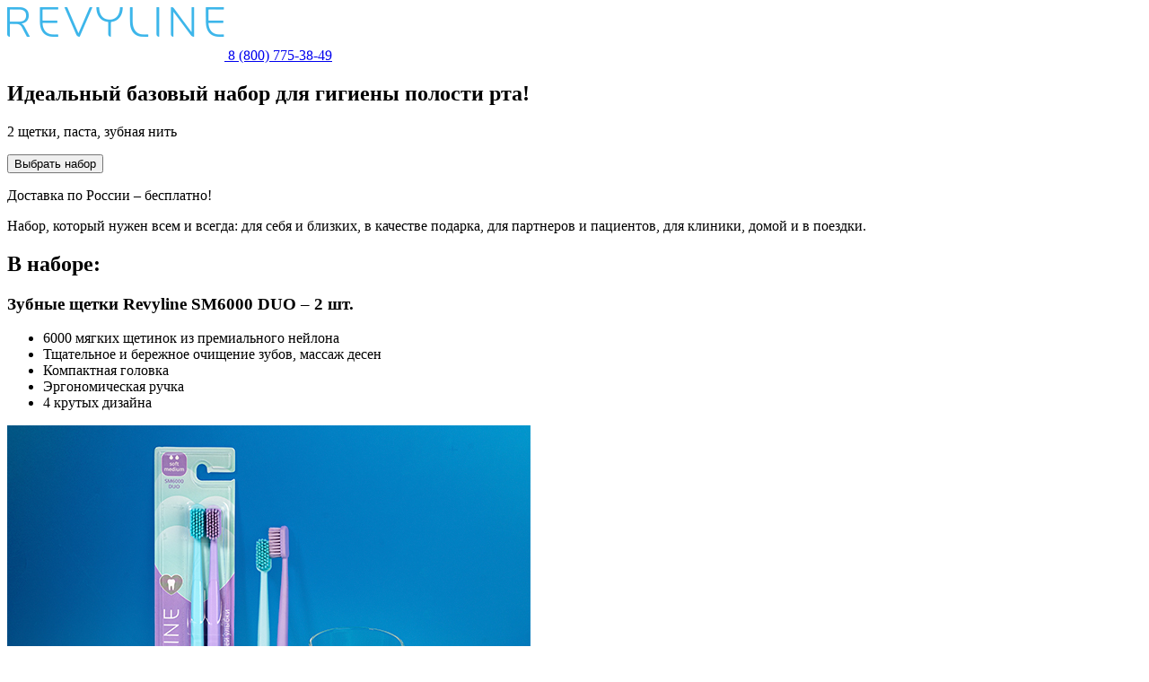

--- FILE ---
content_type: text/html; charset=utf-8
request_url: https://nn.revyline.ru/landing/pasta
body_size: 4251
content:
<!DOCTYPE html>
<html lang="ru">
<head>
    <meta charset="UTF-8">
    <base href="https://nn.revyline.ru/" />
    <meta name="viewport" content="width=device-width, initial-scale=1.0">
    <link rel="stylesheet" href="catalog/view/theme/revyline2023/style/custom_page/landing/pasta.css?ver=0.2">
    <link rel="stylesheet" href="assets/vendor/swiper/swiper-bundle.min.css">
    <link rel="stylesheet" href="catalog/view/theme/revyline/stylesheet/vendor/magnific-popup.min.css">
    <title>Зубная паста для всех типов зубов от производителя в Нижнем Новгороде</title>
    <meta itemprop="description" name="description" content="Купить зубную пасту Revyline по выгодной цене в Нижнем Новгороде с доставкой по всей России." />
    <meta itemprop="keywords" name="keywords" content="зубная паста, зубная паста купить, паста revyline" />
    <meta property="og:title" content="Зубная паста для всех типов зубов от производителя в Нижнем Новгороде">
    <meta property="og:description" content="Купить зубную пасту Revyline по выгодной цене в Нижнем Новгороде с доставкой по всей России.">
    <meta property="og:type" content="website">
    <meta property="og:site_name" content="Revyline">
    <meta name="theme-color" content="#3A3DC8">
    <meta name="yandex-verification" content="1495810a5f7a541a">
    <meta name="yandex-verification" content="d21e4950bda2b83e">
    <link rel="icon" href="image/theme-img/favicons/revyline_32.svg" type="image/svg+xml">
    <link rel="icon" sizes="128x128" href="image/theme-img/favicons/revyline_128.png" type="image/png">
    <link rel="icon" sizes="192x192" href="image/theme-img/favicons/revyline_192.png" type="image/png">
    <link rel="apple-touch-icon" sizes="128x128" href="image/theme-img/favicons/revyline_128.png" type="image/png">
    <link rel="apple-touch-icon" sizes="192x192" href="image/theme-img/favicons/revyline_192.png" type="image/png">
    <link rel="apple-touch-icon-precomposed" sizes="57x57" href="image/theme-img/favicons/revyline_57.png" type="image/png">
    <link rel="apple-touch-icon-precomposed" sizes="72x72" href="image/theme-img/favicons/revyline_72.png" type="image/png">
    <link rel="apple-touch-icon-precomposed" sizes="114x114" href="image/theme-img/favicons/revyline_114.png" type="image/png">
    <link rel="apple-touch-icon-precomposed" sizes="144x144" href="image/theme-img/favicons/revyline_144.png" type="image/png">
</head>
<body>
<main class="main container-xl">
    <section class="preview">
        <div class="container">
            <div class="preview__wrapper">
                <a class="logo" href="https://nn.revyline.ru/landing/pasta">
                    <img class="logo__img" src="image/custom/landing_pasta/images/logo.png" alt="revyline logo">
                </a>
                <a class="phone" href="tel:88007753849">8 (800) 775-38-49</a>
                <h1 class="preview__title">Идеальный базовый набор для гигиены полости рта!</h1>
                <p class="preview__text">2 щетки, паста, зубная нить</p>
                <button class="btn-special makeOrder" type="button">Выбрать набор</button>
                <p class="preview__text">Доставка по России – бесплатно!</p>
            </div>
        </div>
    </section>
    <section class="sets">
        <div class="container">
            <p class="sets__subtitle">Набор, который нужен всем и всегда: для себя и близких, в качестве подарка, для
                партнеров и пациентов, для клиники, домой и в поездки.</p>
            <div class="sets__wrapper">
                <h2 class="title">В наборе:</h2>
                <div class="sets__cards">
                    <div class="sets__card">
                        <div class="sets__card-inner">
                            <h3 class="sets__card-title">Зубные щетки Revyline SM6000 DUO – 2 шт.</h3>
                            <ul class="sets__card-list">
                                <li class="sets__card-item">6000 мягких щетинок из премиального нейлона</li>
                                <li class="sets__card-item">Тщательное и бережное очищение зубов, массаж десен</li>
                                <li class="sets__card-item">Компактная головка</li>
                                <li class="sets__card-item">Эргономическая ручка</li>
                                <li class="sets__card-item">4 крутых дизайна</li>
                            </ul>
                        </div>
                        <img class="sets__card-img" src="image/custom/landing_pasta/images/image-1.jpg" alt="Зубные щетки">
                    </div>
                    <div class="sets__card">
                        <div class="sets__card-inner">
                            <h3 class="sets__card-title">Паста Revyline Smart Total Protection, 75 г</h3>
                            <p class="sets__card-text">Идеально со щетками Revyline: густая щетинка отлично вспенивает пасту и она
                                проникает в самые труднодоступные места, оказывая комплексное воздействие:</p>
                            <ul class="sets__card-list">
                                <li class="sets__card-item">Гидроксиапатит восстанавливает, укрепляет эмаль и снижает ее
                                    чувствительность</li>
                                <li class="sets__card-item">Аллантоин улучшает состояние десен</li>
                            </ul>
                            <p class="sets__card-subtitle">Не содержит: фтор, диоксид титана, SLS</p>
                        </div>
                        <img class="sets__card-img" src="image/custom/landing_pasta/images/image-2.jpg" alt="Зубная паста">
                    </div>
                    <div class="sets__card">
                        <div class="sets__card-inner">
                            <h3 class="sets__card-title">Зубная нить Revyline, Bubble Gum, 50 м</h3>
                            <ul class="sets__card-list">
                                <li class="sets__card-item">Прочный вощеный нейлон</li>
                                <li class="sets__card-item">Не волокнится</li>
                                <li class="sets__card-item">Превосходно удаляет налет и частицы пищи из межзубных промежутков</li>
                                <li class="sets__card-item">Вкус и аромат Bubble Gum</li>
                            </ul>
                        </div>
                        <img class="sets__card-img" src="image/custom/landing_pasta/images/image-3.jpg" alt="Зубная нить">
                    </div>
                </div>
            </div>
        </div>
        <div class="container-xl sets__inner">
            <button class="btn-special makeOrder" type="button">Выбрать набор</button>
        </div>
    </section>
    <section class="variants">
        <div class="container">
            <h2 class="title">Варианты наборов</h2>
            <!-- SLIDER -->
            <div class="variants__slider swiper">
                <div class="swiper-wrapper">
                    <div class="swiper-slide">
                        <img class="variants__slider-img" src="image/custom/landing_pasta/images/slider/image-4.jpg" alt="Вариант набора №1">
                    </div>
                    <div class="swiper-slide">
                        <img class="variants__slider-img" src="image/custom/landing_pasta/images/slider/image-5.jpg" alt="Вариант набора №2">
                    </div>
                    <div class="swiper-slide">
                        <img class="variants__slider-img" src="image/custom/landing_pasta/images/slider/image-6.jpg" alt="Вариант набора №3">
                    </div>
                    <div class="swiper-slide">
                        <img class="variants__slider-img" src="image/custom/landing_pasta/images/slider/image-7.jpg" alt="Вариант набора №4">
                    </div>
                </div>
                <div class="variants__slider-nav">
                    <div class="slider__btn-prev"></div>
                    <div class="slider__btn-next"></div>
                </div>
            </div>
            <!-- SLIDER END -->
        </div>
    </section>
    <section class="advantages">
        <div class="container">
            <h2 class="title">Заказывая набор у нас, вы можете быть уверены в качестве продукции!</h2>
            <div class="advantages__wrapper">
                <ul class="advantages__list">
                    <li class="advantages__item">
                        <img src="image/custom/landing_pasta/images/icons/icon-check.svg" alt="icon check">
                        <p class="advantages__item-text">Revyline – проверенный бренд в профессиональном сообществе стоматологов
                        </p>
                    </li>
                    <li class="advantages__item">
                        <img src="image/custom/landing_pasta/images/icons/icon-check.svg" alt="icon check">
                        <p class="advantages__item-text">Продукция бренда создается при участии стоматологов и рекомендована
                            экспертами
                        </p>
                    </li>
                    <li class="advantages__item">
                        <img src="image/custom/landing_pasta/images/icons/icon-check.svg" alt="icon check">
                        <p class="advantages__item-text">Мы сотрудничаем с десятками тысяч докторов и с тысячами клиник как в
                            России, так и за ее пределами
                        </p>
                    </li>
                </ul>
                <div class="video">
                    <div class="embed-responsive embed-responsive-16by9">
                        <lite-youtube videoid="f_llSAfmldY"></lite-youtube>
                    </div>
                </div>
            </div>
        </div>
    </section>
    <section class="calls">
        <div class="container">
            <h2 class="title">Отзывы</h2>
            <!-- SLIDER -->
            <div class="calls__slider swiper">
                <div class="swiper-wrapper">
                                        <div class="swiper-slide">
                        <div class="calls__wrapper">
                            <div class="calls__inner">
                                                                <div class="calls__photo">
                                    <img class="calls__img" src="https://nn.revyline.ru/image/cachewebp/custom/landing_pasta/photo_2023-11-21_11-43-08-150x150.webp" alt="avatar">
                                </div>
                                                                                                <p class="calls__title">Настя и Евгений</p>
                                                            </div>
                                                        <p class="calls__text">Очень правильная идея. Нам с парнем моим очень в поездке пригодился набор. Каждому по щетке, нить я носила в сумочке. И паста ненавязчивая. Рекомендую всем путешествующим.</p>
                                                    </div>
                    </div>
                                        <div class="swiper-slide">
                        <div class="calls__wrapper">
                            <div class="calls__inner">
                                                                <div class="calls__photo">
                                    <img class="calls__img" src="https://nn.revyline.ru/image/cachewebp/custom/landing_pasta/photo_2023-11-21_17-00-25-150x150.webp" alt="avatar">
                                </div>
                                                                                                <p class="calls__title">Олег</p>
                                                            </div>
                                                        <p class="calls__text">Как по мне, когда паста мятная, это треш, а тут прям как надо. И зубы гладкие. Щетки и нить тож норм. Нить крепкая.</p>
                                                    </div>
                    </div>
                                        <div class="swiper-slide">
                        <div class="calls__wrapper">
                            <div class="calls__inner">
                                                                <div class="calls__photo">
                                    <img class="calls__img" src="https://nn.revyline.ru/image/cachewebp/custom/landing_pasta/photo_2023-11-21_17-00-29-150x150.webp" alt="avatar">
                                </div>
                                                                                                <p class="calls__title">Ангелина</p>
                                                            </div>
                                                        <p class="calls__text">Агонь! Мне надо было какой-то сувенирчик найти для знакомой, а она поведена на зубах. К стоматологу – как на свидание. Нашла этот набор. Недавно звонила ей, она довольна, благодарила, что открыла ей новый бренд. Хочет еще в запас купить щеточки, которые в наборе. Говорит, что они лучше многих мягких, которые она раньше пробовала. Короче, респект производителю!</p>
                                                    </div>
                    </div>
                                        <div class="swiper-slide">
                        <div class="calls__wrapper">
                            <div class="calls__inner">
                                                                <div class="calls__photo">
                                    <img class="calls__img" src="https://nn.revyline.ru/image/cachewebp/custom/landing_pasta/photo_2023-11-21_17-00-32-150x150.webp" alt="avatar">
                                </div>
                                                                                                <p class="calls__title">Земфира</p>
                                                            </div>
                                                        <p class="calls__text">Мне пасту Revyline посоветовал мой стоматолог, которому я доверяю. Я зашла на сайт бренда, полазила, нашла вот этот набор. Думаю, так выгоднее, и всё нужное. Сначала не очень поняла пасту, она такая непривычная, мягкая и сначала кажется, что нет эффекта. Но уже через неделю я изменила свое мнение. Даже утром после вечерней чистки не всегда хочется чистить зубы, потому что они гладкие. И щетки супер, красивенькие такие. Щетина плотная, как я люблю. Короче, рекомендую и себе, и как презент.</p>
                                                    </div>
                    </div>
                                        <div class="swiper-slide">
                        <div class="calls__wrapper">
                            <div class="calls__inner">
                                                                <div class="calls__photo">
                                    <img class="calls__img" src="https://nn.revyline.ru/image/cachewebp/custom/landing_pasta/photo_2023-11-21_17-00-34-150x150.webp" alt="avatar">
                                </div>
                                                                                                <p class="calls__title">Lil Peep Fan</p>
                                                            </div>
                                                        <p class="calls__text">Не любитель я писать, но тут скажу. Крутая паста, расход маленький. Щетки респект, нить зачет, не рвется.</p>
                                                    </div>
                    </div>
                                        <div class="swiper-slide">
                        <div class="calls__wrapper">
                            <div class="calls__inner">
                                                                <div class="calls__photo">
                                    <img class="calls__img" src="https://nn.revyline.ru/image/cachewebp/custom/landing_pasta/photo_2023-11-21_17-00-38-150x150.webp" alt="avatar">
                                </div>
                                                                                                <p class="calls__title">Розовая шапочка</p>
                                                            </div>
                                                        <p class="calls__text">Как же мне нравится ревилайн! У них много всего, а вот пасты раньше не было. Не могла не взять, и надо сказать не пожалела. А щеточки такие я давно заказываю, обычно наборами, а тут две и такие милые цвета, мои прям. Плюс нить крепкая. Я довольна. Паста приятная, буду наблюдать, как на нее зубки мои отреагируют)))</p>
                                                    </div>
                    </div>
                                    </div>
                <div class="calls__slider-nav">
                    <div class="slider__btn-prev"></div>
                    <div class="slider__btn-next"></div>
                </div>
            </div>
            <!-- SLIDER END -->
        </div>
        <div class="container-xl">
            <div class="calls__block">
                <button class="btn-special makeOrder" type="button">Выбрать набор</button>
            </div>
        </div>
    </section>
</main>
<div id="form" class="hidden">
    <div class="white-popup">
    <div class="r89_form_getForm">
        <form class="js_r89FormSend" id="js_r89FormSend1">
            <input type="hidden" name="_token" value="lYCqGF7GV4Kn4Crqy42jHEFGOeRhc6Lz">
            <input type="hidden" name="subject" value="Лендинг под пасту Revyline">
            <div class="form-group">
                <label for="r89_form-inputName">Имя</label>
                <input class="form-control" id="r89_form-inputName" placeholder="Имя" name="name" required
                       minlength="2">
            </div>
            <div class="form-group">
                <label for="r89_form-inputPhone">Телефон</label>
                <input class="form-control" id="r89_form-inputPhone" placeholder="Телефон" name="phone" required
                       minlength="2">
            </div>
            <div class="form-group">
                <label for="r89_form-inputEmail">Почта</label>
                <input type="email" class="form-control" id="r89_form-inputEmail" placeholder="Почта" name="email">
            </div>
            <button class="btn btn-success">Отправить</button>
        </form>
    </div>
</div></div>
<script src="catalog/view/javascript/jquery/jquery.min.js"></script>
<script src="catalog/view/javascript/jquery/jquery.magnific-popup.min.js"></script>
<script src="assets/vendor/swiper/swiper-bundle.min.js"></script>
<script src="assets/vendor/lite-youtube/lite-yt-embed.js"></script>
<script src="catalog/view/theme/revyline2023/script/custom_page/landing/pasta.js"></script>
</body>
</html>

--- FILE ---
content_type: image/svg+xml
request_url: https://nn.revyline.ru/image/custom/landing_pasta/images/icons/icon-check.svg
body_size: 1805
content:
<svg xmlns="http://www.w3.org/2000/svg" xmlns:xlink="http://www.w3.org/1999/xlink" width="55" height="53" viewBox="0 0 55 53">
  <metadata><?xpacket begin="﻿" id="W5M0MpCehiHzreSzNTczkc9d"?>
<x:xmpmeta xmlns:x="adobe:ns:meta/" x:xmptk="Adobe XMP Core 5.6-c142 79.160924, 2017/07/13-01:06:39        ">
   <rdf:RDF xmlns:rdf="http://www.w3.org/1999/02/22-rdf-syntax-ns#">
      <rdf:Description rdf:about=""/>
   </rdf:RDF>
</x:xmpmeta>
                                                                                                    
                                                                                                    
                                                                                                    
                                                                                                    
                                                                                                    
                                                                                                    
                                                                                                    
                                                                                                    
                                                                                                    
                                                                                                    
                                                                                                    
                                                                                                    
                                                                                                    
                                                                                                    
                                                                                                    
                                                                                                    
                                                                                                    
                                                                                                    
                                                                                                    
                                                                                                    
                           
<?xpacket end="w"?></metadata>
<image id="Векторный_смарт-объект" data-name="Векторный смарт-объект" width="55" height="53" xlink:href="[data-uri]"/>
</svg>
